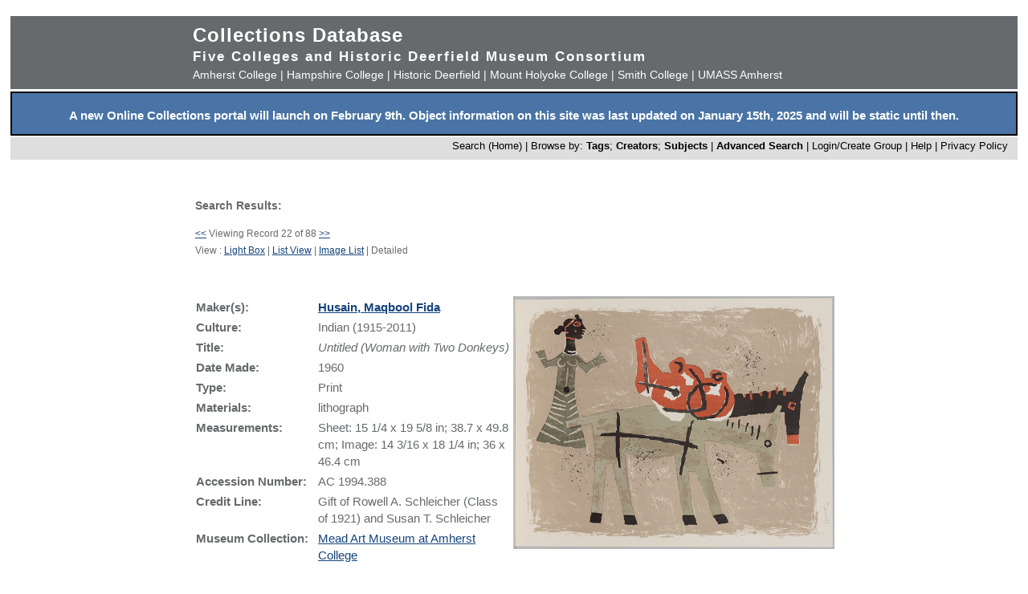

--- FILE ---
content_type: text/html; charset=UTF-8
request_url: https://museums.fivecolleges.edu/detail.php?museum=&t=objects&type=browse&f=option7&s=adults&record=21
body_size: 13937
content:
<!DOCTYPE HTML PUBLIC "-//W3C//DTD HTML 4.01 Transitional//EN"
    "http://www.w3.org/TR/html4/loose.dtd">

<html lang="en">
    <head>
        <title>Collections Database</title>
        <meta http-equiv="Content-Type" content="text/html; charset=utf-8">
        <meta name="viewport" content="width=320, user-scalable=yes">
		<script async src='https://www.google.com/recaptcha/api.js'></script>
		<!-- Global site tag (gtag.js) - Google Analytics -->
		<script async src="https://www.googletagmanager.com/gtag/js?id=G-4KNN5S6E5X"></script>
		<script>
		  window.dataLayer = window.dataLayer || [];
		  function gtag(){dataLayer.push(arguments);}
		  gtag('js', new Date());
		
		  gtag('config', 'G-4KNN5S6E5X');
		</script>
		<!-- End Google Analytics -->
		<!-- Style inline instead of calling from php $stylesheet -->
		<style>
		body {background: #fff;
			  font-family: arial, sans-serif;
			  font-size: 15px;
			  margin: 0;
			  padding: 0;}
		
		.page {	margin: 20px auto;
				min-width: 800px;
				width: 98%;
				text-align: center;}
		
		.clearfix:after {
			content: "."; 
			display: block; 
			height: 0; 
			clear: both; 
			visibility: hidden;
		}
		
		/* Hides from IE-mac \*/
		* html .clearfix {height: 1%;}
		/* End hide from IE-mac */
		
		table {width: 100%;}
		
		#hpimagewrapper {
			width: 800px;
			margin-left: auto;
			margin-right: auto;
		}
		
		.hpimage {
			width: 133px;
			float: left;
		}
		
		.hpimage img {
			width: 96%;
		}
		
		
		.mainheader {background: #666a6c;
					 color: #fff;
					 width: 100%;
					 margin: 0;}
		
		.mainheader a:link, 
		.mainheader a:visited,
		.mainheader a:hover,
		.mainheader a:active {color: #fff; text-decoration: none;}
		
		#mainheaderinterior {
			width: 90%;
			width: 800px;
			margin-left: auto;
			margin-right: auto;    
			text-align: left;
		}
		
		#mainheaderinterior h1 {
			font-size: 24px;  
			padding: 10px 0 3px 0;
			margin: 0;
			letter-spacing: 1px;
		}
		
		#mainheaderinterior h2 {
			font-size: 17px;  
			font-weight: bold;
			padding: 0 0 2px 0;
			margin: 0;
			letter-spacing: 2px;
		}
		
		#mainheaderinterior p {
			font-size: 14px;  
			font-weight: normal;
			padding: 2px 0 10px 0;
			margin: 0 0 3px 0;
		}
		
		.mainnav {background: #dedede;
				  width: 100%;
				  font-size: 13px;
				  height: 25px;
				  color: #000;
				  margin: 2px 0 0 0;
				  padding: 3px 0 0 0;
				  text-align: right;}
		
		.mainnav a:link {color: #000; text-decoration: none;}
		.mainnav a:visited {color: #000; text-decoration: none;}
		.mainnav a:hover {color: #ff99cc; text-decoration: none;}
		.mainnav a:active {color: #000; text-decoration: none;}
		
		.mainnav ul, .mainnav li {
			list-style: none;
			display: inline;
			margin: 0;
			padding: 0;
		}
		
		.mainnav li {
			margin-left: 2px;
			margin-right: 2px;
		}
		
		#mainnavinterior {
			margin-right: 10px;
		}
		
		.searchhints {
			font-size: 12px;
		}
		
		.menu {
			display : none;
		}
		
		.content {
			width: 800px;
			margin-top: 30px;
			margin-left: auto;
			margin-right: auto;
			margin-bottom: 20px;
			color: #666a6c;
			text-align: left;
			line-height: 140%;
		}
		
		.content h1 {
			font-size: 20px;
			padding-bottom: 3px;
			margin-bottom: 3px;
		}
		
		.usernav {background: #dedede;
				  width: 100%;
				  font-size: 13px;
				  height: 25px;
				  color: #fff;
				  margin: 2px 0 0 0;
				  padding: 3px 0 0 0;
				  text-align: right;}
		
		.usernav {color: #000; text-decoration: none;}
		.usernav a:link {color: #000; text-decoration: none;}
		.usernav a:visited {color: #000; text-decoration: none;}
		.usernav a:hover {color: #ff99cc; text-decoration: none;}
		.usernav a:active {color: #000; text-decoration: none;}
		
		.content a:link {color: #15447c; text-decoration: underline;}
		.content a:visited {color: #15447c; text-decoration: underline;}
		.content a:hover {color: #ff99cc; text-decoration: underline;}
		.content a:active {color: #15447c; text-decoration: underline;}
		
		
		.copyright {
			width: 98%;
			text-align: center; 
			background-color: #A9A9A9;
			margin-left: auto;
			margin-right: auto;
		}
		
		.copyright img {
			border-width: 0;
		}
		
		.searchresults {
			font-size: 12px;
		}
		
		.visuallyhidden {
			border: 0;
			clip: rect(0 0 0 0);
			height: 1px;
			margin: -1px;
			overflow: hidden;
			padding: 0;
			position: absolute;
			width: 1px;
		}
		
		#popup, #overlay{
			display:none;
			position:absolute;
		}
		
		#overlay{
			background:rgba(0,0,0,0.65);
			width:100%; height:100%;    
			left:0; top:0;
			z-index:1;
		}
		
		#popup {
			left:30%; top:40%;
			padding:20px;
			width:400px;
			text-align:center;
			color:black;
			background:#FFF;
			z-index:2;
		}
		</style>
    </head>

    <body>
        <div class="page">
            <div class="mainheader" role="banner">
                <div id="mainheaderinterior">
                    <h1><a href="index.php">Collections Database</a></h1>
                    <h2>Five Colleges and Historic Deerfield Museum Consortium</h2>
                    <p>
                    <a href="https://www.amherst.edu/museums/mead" target="_blank">Amherst College</a> | 
                    <a href="https://www.hampshire.edu/library/gallery.htm" target="_blank">Hampshire College</a> | 
                    <a href="https://www.historic-deerfield.org/" target="_blank">Historic Deerfield</a> | 
                    <a href="https://artmuseum.mtholyoke.edu/" target="_blank">Mount Holyoke College</a> | 
                    <a href="https://scma.smith.edu/" target="_blank">Smith College</a> | 
                    <a href="https://fac.umass.edu/UMCA/Online/" target="_blank">UMASS Amherst</a>
                    </p>
                </div>
            </div>
            <!-- Begin survey -->
           <div style="background-color:#4974A5;color:white;padding-top:.25em; padding-bottom:;font-weight:400;border:2px solid black;">            
           <p style="padding-left:.25em;padding-right:.25em;"><b>A new Online Collections portal will launch on February 9th.
           Object information on this site was last updated on January 15th, 2025 and will be static until then.
</b></p>
            </div>
<!-- end survey -->
            <div id="navwrapper">
                <div class="mainnav"><div id="mainnavinterior">
    <ul>
        <li><a href="index.php">Search (Home)</a> |</li><li>Browse by: <a href="browse.php?id=4"><b>Tags</b></a>; <a href="browse_makers.php"><b>Creators</b></a>; <a href="browse_subjects.php"><b>Subjects</b></a> |</li><li><strong><a href="advsearch.php?module=objects">Advanced Search</a></strong> |</li><li><a href="user.php">Login/Create Group
</a> |</li><li><a href="help.php">Help</a> |</li><li><a href="privacy.php">Privacy Policy</a></li>    </ul>
</div></div>
            </div>

            
            <div class="content" role="main"><table><tr><td width="40%" class="searchhints" valign="top"><h3>Search Results:</h3><a href=detail.php?museum=&amp;t=objects&amp;type=browse&amp;f=option7&s=adults&amp;record=20 class="searchresults">&lt;&lt;</a>&nbsp;Viewing Record 22 of 88&nbsp;<a href=detail.php?museum=&amp;t=objects&amp;type=browse&amp;f=option7&s=adults&amp;record=22 class="searchresults">&gt;&gt;</a><br />View : <a href="info.php?museum=&amp;page=1&amp;v=2&amp;s=adults&amp;type=browse&amp;t=objects&amp;f=option7&amp;d=">Light Box</a> | <a href="info.php?museum=&amp;page=1&amp;v=0&amp;s=adults&amp;type=browse&amp;t=objects&amp;f=option7&amp;d=">List View</a> | <a href="info.php?museum=&amp;page=1&amp;v=1&amp;s=adults&amp;type=browse&amp;t=objects&amp;f=option7&amp;d=">Image List</a> | Detailed</td><td align="right"  width="60%" valign="top">&nbsp;</td></tr></table><br><br><table border="0" cellspacing="0" align="center" width="100%">
  <tr>
    <td valign="top" width="400">
<table border="0" width="100%">

<tr><td valign="top"><b>Maker(s):</b></td><td valign="top"><b><a href="detail_maker.php?f=preferred_name&type=browse&t=people&s=Husain%2C+Maqbool+Fida">Husain, Maqbool Fida</a></b></td></tr><tr><td valign="top"><b>Culture:</b></td><td valign="top">Indian (1915-2011)<br /></td></tr><tr><td valign="top"><b>Title:</b></td><td valign="top"><i>Untitled (Woman with Two Donkeys)<br /></i></td></tr><tr><td valign="top"><b>Date Made:</b></td><td valign="top">1960<br /></td></tr><tr><td valign="top"><b>Type:</b></td><td valign="top">Print<br /></td></tr><tr><td valign="top"><b>Materials:</b></td><td valign="top">lithograph<br /></td></tr><tr><td valign="top"><b>Measurements:</b></td><td valign="top">Sheet: 15 1/4 x 19 5/8 in; 38.7 x 49.8 cm; Image: 14 3/16 x 18 1/4 in; 36 x 46.4 cm<br /></td></tr><tr><td valign="top"><b>Accession&nbsp;Number:&nbsp;&nbsp;</b></td><td valign="top">AC 1994.388<br /></td></tr><tr><td valign="top"><b>Credit Line:</b></td><td valign="top">Gift of Rowell A. Schleicher (Class of 1921) and Susan T. Schleicher<br /></td></tr><tr><td valign="top"><b>Museum&nbsp;Collection:&nbsp;&nbsp;</b></td><td valign="top"><a href="https://www.amherst.edu/museums/mead" target="_blank">Mead Art Museum at Amherst College</a> 
<!-- Google Analytics -->
<script>
gtag('config', 'G-4KNN5S6E5X',{'content_group': 'AC TEST'});
</script>
<!-- End Google Analytics -->
</td></tr></table>
    </td>
    <td align="right" valign="top" width="400">
      <a href="javascript:openWin('browser.php?m=objects&amp;kv=156208&amp;i=3184703','Media','toolbar=0,location=0,status=0,menubar=0,scrollbars=0,resizable=1,width=800,height=600')"><IMG SRC="grabimg.php?kv=3184703" height=315 width=400 alt="1994-388.jpg"  border=0><br /></a></td>

  </tr>
  <tr>
    <td colspan="2">
	  <br>
      <p align="justify" class="show_html">
	  	 	  
	     <p align="justify"><b>Tags:</b><br><a href="info.php?f=option7&type=browse&t=objects&s=adults">adults</a>; <a href="info.php?f=option7&type=browse&t=objects&s=animals">animals</a>; <a href="info.php?f=option7&type=browse&t=objects&s=figures">figures</a>; <a href="info.php?f=option7&type=browse&t=objects&s=women">women</a></p><p align="justify"><b>Subjects:</b><br><a href="info_subject.php?f=subject&type=browse&t=subjects&s=Adulthood">Adulthood</a>; <a href="info_subject.php?f=subject&type=browse&t=subjects&s=Animals">Animals</a>; <a href="info_subject.php?f=subject&type=browse&t=subjects&s=figures+%28representations%29">figures (representations)</a>; <a href="info_subject.php?f=subject&type=browse&t=subjects&s=Women">Women</a>; <a href="info_subject.php?f=subject&type=browse&t=subjects&s=Lithography">Lithography</a></p><p><b>Link to share this object record</b>:<br /> <a href="https://museums.fivecolleges.edu/detail.php?t=objects&type=ext&id_number=AC+1994.388">https://museums.fivecolleges.edu/detail.php?t=objects&type=ext&id_number=AC+1994.388</a></p></td>
  </tr>
  <tr>
  <td colspan="2">
<p> <i> Research on objects in the collections, including provenance, is ongoing and may be incomplete. If you have additional information 
  or would like to learn more about a particular object, please email <a href="mailto:fc-museums-web@fivecolleges.edu?subject=Information query: AC 1994.388">fc-museums-web@fivecolleges.edu</a>.</i>
 </p>
  </td>
  </tr>
</table>
<table></table><table><tr><td><a href=detail.php?museum=&amp;t=objects&type=browse&f=option7&s=adults&record=20 class="searchresults">&lt;&lt;</a> Viewing Record 22 of 88 <a href=detail.php?museum=&amp;t=objects&type=browse&f=option7&s=adults&record=22 class="searchresults">&gt;&gt;</a></td></tr></table>
</div>


<div style="clear:both;"></div>
</div>
            <div id="navwrapper_bottom">
                <div class="mainnav"><div id="mainnavinterior">
    <ul>
        <li><a href="index.php">Search (Home)</a> |</li><li>Browse by: <a href="browse.php?id=4"><b>Tags</b></a>; <a href="browse_makers.php"><b>Creators</b></a>; <a href="browse_subjects.php"><b>Subjects</b></a> |</li><li><strong><a href="advsearch.php?module=objects">Advanced Search</a></strong> |</li><li><a href="user.php">Login/Create Group
</a> |</li><li><a href="help.php">Help</a> |</li><li><a href="privacy.php">Privacy Policy</a></li>    </ul>
</div></div>
            </div>

<div class="copyright">
    <a href="http://www.hampshire.edu/library/gallery.htm" target="_NEW"><img src="5collogos/sm_hampshire.gif" height="45" alt="Hampshire College Art Gallery" /></a>
    <a href="http://www.historic-deerfield.org/" target="_NEW"><img src="5collogos/sm_deerfield.gif" height="45" alt="Historic Deerfield" /></a>
    <a href="https://www.amherst.edu/museums/mead" target="_NEW"><img src="5collogos/sm_mead.gif" height="45" alt="Mead Art Museum" /></a>
    <a href="http://artmuseum.mtholyoke.edu/" target="_NEW"><img src="5collogos/mhcam_logo_white_transparent_sinc.png" height="45" alt="Mount Holyoke College Art Museum" /></a>
    <a href="http://scma.smith.edu/" target="_NEW"><img src="5collogos/sm_smith.gif" height="45" alt="Smith College Art Museum" /></a>
    <a href="https://fac.umass.edu/UMCA/Online/" target="_NEW"><img src="5collogos/sm_umca.gif" height="45" alt="University Museum of Contemporary Art at UMASS Amherst" /></a>
</div>
<!-- Moved from head -->
<script type="text/JavaScript" src="javascript.js"></script>
<!-- Google Analytics -->
<script>
(function(i,s,o,g,r,a,m){i['GoogleAnalyticsObject']=r;i[r]=i[r]||function(){
(i[r].q=i[r].q||[]).push(arguments)},i[r].l=1*new Date();a=s.createElement(o),
m=s.getElementsByTagName(o)[0];a.async=1;a.src=g;m.parentNode.insertBefore(a,m)
})(window,document,'script','//www.google-analytics.com/analytics.js','ga');

ga('create', 'UA-17911691-1', 'auto'); 
ga('send', 'pageview');

</script>
<!-- End Google Analytics -->
</body>
</html>
